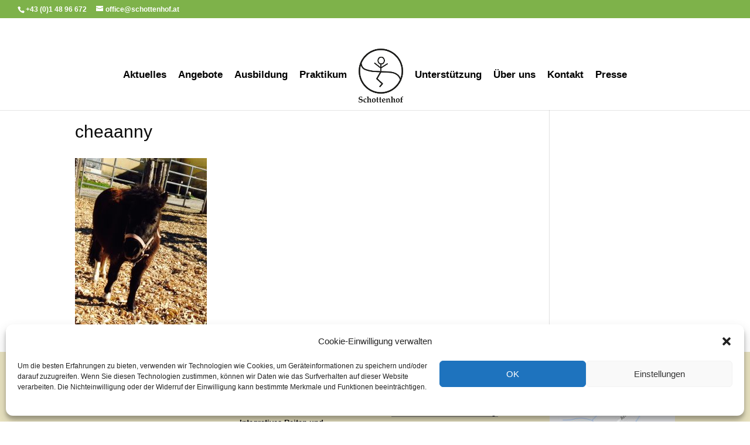

--- FILE ---
content_type: text/html; charset=UTF-8
request_url: https://schottenhof.at/ueber-uns/tiere/cheaanny/
body_size: 9610
content:
<!DOCTYPE html><html lang="de"><head><meta charset="UTF-8" /><meta http-equiv="X-UA-Compatible" content="IE=edge"><link rel="pingback" href="https://schottenhof.at/xmlrpc.php" /> <script type="text/javascript">document.documentElement.className = 'js';</script> <meta name='robots' content='index, follow, max-image-preview:large, max-snippet:-1, max-video-preview:-1' /> <script type="text/javascript">let jqueryParams=[],jQuery=function(r){return jqueryParams=[...jqueryParams,r],jQuery},$=function(r){return jqueryParams=[...jqueryParams,r],$};window.jQuery=jQuery,window.$=jQuery;let customHeadScripts=!1;jQuery.fn=jQuery.prototype={},$.fn=jQuery.prototype={},jQuery.noConflict=function(r){if(window.jQuery)return jQuery=window.jQuery,$=window.jQuery,customHeadScripts=!0,jQuery.noConflict},jQuery.ready=function(r){jqueryParams=[...jqueryParams,r]},$.ready=function(r){jqueryParams=[...jqueryParams,r]},jQuery.load=function(r){jqueryParams=[...jqueryParams,r]},$.load=function(r){jqueryParams=[...jqueryParams,r]},jQuery.fn.ready=function(r){jqueryParams=[...jqueryParams,r]},$.fn.ready=function(r){jqueryParams=[...jqueryParams,r]};</script> <link media="all" href='//schottenhof.at/wp-content/cache/wpfc-minified/r789zz8/44v9x.css' rel="stylesheet"><title>cheaanny - Zentrum für Tiergestützte Pädagogik - Schottenhof</title><link rel="canonical" href="https://schottenhof.at/ueber-uns/tiere/cheaanny/" /><meta property="og:locale" content="de_DE" /><meta property="og:type" content="article" /><meta property="og:title" content="cheaanny - Zentrum für Tiergestützte Pädagogik - Schottenhof" /><meta property="og:url" content="https://schottenhof.at/ueber-uns/tiere/cheaanny/" /><meta property="og:site_name" content="Zentrum für Tiergestützte Pädagogik - Schottenhof" /><meta property="og:image" content="https://schottenhof.at/ueber-uns/tiere/cheaanny" /><meta property="og:image:width" content="400" /><meta property="og:image:height" content="533" /><meta property="og:image:type" content="image/jpeg" /><meta name="twitter:card" content="summary_large_image" /> <script type="application/ld+json" class="yoast-schema-graph">{"@context":"https://schema.org","@graph":[{"@type":"WebPage","@id":"https://schottenhof.at/ueber-uns/tiere/cheaanny/","url":"https://schottenhof.at/ueber-uns/tiere/cheaanny/","name":"cheaanny - Zentrum für Tiergestützte Pädagogik - Schottenhof","isPartOf":{"@id":"https://schottenhof.at/#website"},"primaryImageOfPage":{"@id":"https://schottenhof.at/ueber-uns/tiere/cheaanny/#primaryimage"},"image":{"@id":"https://schottenhof.at/ueber-uns/tiere/cheaanny/#primaryimage"},"thumbnailUrl":"https://schottenhof.at/wp-content/uploads/2017/01/cheaanny-e1485975022840.jpg","datePublished":"2017-01-14T16:31:23+00:00","breadcrumb":{"@id":"https://schottenhof.at/ueber-uns/tiere/cheaanny/#breadcrumb"},"inLanguage":"de","potentialAction":[{"@type":"ReadAction","target":["https://schottenhof.at/ueber-uns/tiere/cheaanny/"]}]},{"@type":"ImageObject","inLanguage":"de","@id":"https://schottenhof.at/ueber-uns/tiere/cheaanny/#primaryimage","url":"https://schottenhof.at/wp-content/uploads/2017/01/cheaanny-e1485975022840.jpg","contentUrl":"https://schottenhof.at/wp-content/uploads/2017/01/cheaanny-e1485975022840.jpg","width":400,"height":533},{"@type":"BreadcrumbList","@id":"https://schottenhof.at/ueber-uns/tiere/cheaanny/#breadcrumb","itemListElement":[{"@type":"ListItem","position":1,"name":"Startseite","item":"https://schottenhof.at/"},{"@type":"ListItem","position":2,"name":"Über Uns","item":"https://schottenhof.at/ueber-uns/"},{"@type":"ListItem","position":3,"name":"Tiere","item":"https://schottenhof.at/ueber-uns/tiere/"},{"@type":"ListItem","position":4,"name":"cheaanny"}]},{"@type":"WebSite","@id":"https://schottenhof.at/#website","url":"https://schottenhof.at/","name":"Zentrum für Tiergestützte Pädagogik - Schottenhof","description":"Integratives Reiten und Voltigieren, Erlebnispädagogik - Ausbildung und Angebot für Kinder und Erwachsene","potentialAction":[{"@type":"SearchAction","target":{"@type":"EntryPoint","urlTemplate":"https://schottenhof.at/?s={search_term_string}"},"query-input":{"@type":"PropertyValueSpecification","valueRequired":true,"valueName":"search_term_string"}}],"inLanguage":"de"}]}</script> <link rel="alternate" type="application/rss+xml" title="Zentrum für Tiergestützte Pädagogik - Schottenhof &raquo; Feed" href="https://schottenhof.at/feed/" /><link rel="alternate" type="application/rss+xml" title="Zentrum für Tiergestützte Pädagogik - Schottenhof &raquo; Kommentar-Feed" href="https://schottenhof.at/comments/feed/" /><link rel="alternate" type="application/rss+xml" title="Zentrum für Tiergestützte Pädagogik - Schottenhof &raquo; cheaanny-Kommentar-Feed" href="https://schottenhof.at/ueber-uns/tiere/cheaanny/feed/" /><link rel="alternate" title="oEmbed (JSON)" type="application/json+oembed" href="https://schottenhof.at/wp-json/oembed/1.0/embed?url=https%3A%2F%2Fschottenhof.at%2Fueber-uns%2Ftiere%2Fcheaanny%2F" /><link rel="alternate" title="oEmbed (XML)" type="text/xml+oembed" href="https://schottenhof.at/wp-json/oembed/1.0/embed?url=https%3A%2F%2Fschottenhof.at%2Fueber-uns%2Ftiere%2Fcheaanny%2F&#038;format=xml" /><meta content="Divi v.4.27.5" name="generator"/> <script type="text/javascript" src="https://schottenhof.at/wp-includes/js/jquery/jquery.min.js?ver=3.7.1" id="jquery-core-js"></script> <script type="text/javascript" id="jquery-js-after">jqueryParams.length&&$.each(jqueryParams,function(e,r){if("function"==typeof r){var n=String(r);n.replace("$","jQuery");var a=new Function("return "+n)();$(document).ready(a)}});
//# sourceURL=jquery-js-after</script> <script type="text/javascript" id="video-lightbox-js-extra">var vlpp_vars = {"prettyPhoto_rel":"wp-video-lightbox","animation_speed":"fast","slideshow":"5000","autoplay_slideshow":"false","opacity":"0.8","show_title":"true","allow_resize":"true","allow_expand":"true","default_width":"640","default_height":"480","counter_separator_label":"/","theme":"facebook","horizontal_padding":"20","hideflash":"false","wmode":"opaque","autoplay":"true","modal":"false","deeplinking":"false","overlay_gallery":"true","overlay_gallery_max":"30","keyboard_shortcuts":"true","ie6_fallback":"false"};
//# sourceURL=video-lightbox-js-extra</script> <link rel="https://api.w.org/" href="https://schottenhof.at/wp-json/" /><link rel="alternate" title="JSON" type="application/json" href="https://schottenhof.at/wp-json/wp/v2/media/2591" /><link rel="EditURI" type="application/rsd+xml" title="RSD" href="https://schottenhof.at/xmlrpc.php?rsd" /><meta name="generator" content="WordPress 6.9" /><link rel='shortlink' href='https://schottenhof.at/?p=2591' /> <script>WP_VIDEO_LIGHTBOX_VERSION="1.9.12";
WP_VID_LIGHTBOX_URL="https://schottenhof.at/wp-content/plugins/wp-video-lightbox";
function wpvl_paramReplace(name, string, value) {
// Find the param with regex
// Grab the first character in the returned string (should be ? or &)
// Replace our href string with our new value, passing on the name and delimeter
var re = new RegExp("[\?&]" + name + "=([^&#]*)");
var matches = re.exec(string);
var newString;
if (matches === null) {
// if there are no params, append the parameter
newString = string + '?' + name + '=' + value;
} else {
var delimeter = matches[0].charAt(0);
newString = string.replace(re, delimeter + name + "=" + value);
}
return newString;
}</script> <meta name="viewport" content="width=device-width, initial-scale=1.0, maximum-scale=1.0, user-scalable=0" /><link rel="shortcut icon" href="https://schottenhof.at/wp-content/uploads/2017/05/schottenhof-favicon.png" /></head><body data-cmplz=1 class="attachment wp-singular attachment-template-default attachmentid-2591 attachment-jpeg wp-theme-Divi et_button_custom_icon et_pb_button_helper_class et_fullwidth_secondary_nav et_fixed_nav et_show_nav et_secondary_nav_enabled et_secondary_nav_two_panels et_primary_nav_dropdown_animation_slide et_secondary_nav_dropdown_animation_flip et_header_style_split et_pb_footer_columns4 et_cover_background et_pb_gutter osx et_pb_gutters3 et_smooth_scroll et_right_sidebar et_divi_theme et-db"><div id="page-container"><div id="top-header"><div class="container clearfix"><div id="et-info"> <span id="et-info-phone">+43 (0)1 48 96 672</span> <a href="mailto:office@schottenhof.at"><span id="et-info-email">office@schottenhof.at</span></a></div><div id="et-secondary-menu"></div></div></div><header id="main-header" data-height-onload="105"><div class="container clearfix et_menu_container"><div class="logo_container"> <span class="logo_helper"></span> <a href="https://schottenhof.at/"> <noscript><img src="https://schottenhof.at/wp-content/uploads/2017/05/schottenhof-logo.png" width="180" height="215" alt="Zentrum für Tiergestützte Pädagogik - Schottenhof" data-height-percentage="89" /></noscript><img class="lazyload" src='data:image/svg+xml,%3Csvg%20xmlns=%22http://www.w3.org/2000/svg%22%20viewBox=%220%200%20180%20215%22%3E%3C/svg%3E' data-src="https://schottenhof.at/wp-content/uploads/2017/05/schottenhof-logo.png" width="180" height="215" alt="Zentrum für Tiergestützte Pädagogik - Schottenhof" id="logo" data-height-percentage="89" /> </a></div><div id="et-top-navigation" data-height="105" data-fixed-height="65"><nav id="top-menu-nav"><ul id="top-menu" class="nav"><li id="menu-item-1299" class="menu-item menu-item-type-post_type menu-item-object-page menu-item-1299"><a href="https://schottenhof.at/aktuelles/">Aktuelles</a></li><li id="menu-item-1301" class="menu-item menu-item-type-post_type menu-item-object-page menu-item-1301"><a href="https://schottenhof.at/angebote/">Angebote</a></li><li id="menu-item-1300" class="menu-item menu-item-type-post_type menu-item-object-page menu-item-1300"><a href="https://schottenhof.at/ausbildung/">Ausbildung</a></li><li id="menu-item-1307" class="menu-item menu-item-type-post_type menu-item-object-page menu-item-1307"><a href="https://schottenhof.at/praktikum/">Praktikum</a></li><li id="menu-item-1298" class="menu-item menu-item-type-post_type menu-item-object-page menu-item-1298"><a href="https://schottenhof.at/unterstuetzung/">Unterstützung</a></li><li id="menu-item-1302" class="menu-item menu-item-type-post_type menu-item-object-page menu-item-1302"><a href="https://schottenhof.at/ueber-uns/">Über uns</a></li><li id="menu-item-1297" class="menu-item menu-item-type-post_type menu-item-object-page menu-item-1297"><a href="https://schottenhof.at/kontakt/">Kontakt</a></li><li id="menu-item-1403" class="menu-item menu-item-type-post_type menu-item-object-page menu-item-1403"><a href="https://schottenhof.at/presse/">Presse</a></li></ul></nav><div id="et_mobile_nav_menu"><div class="mobile_nav closed"> <span class="select_page">Seite wählen</span> <span class="mobile_menu_bar mobile_menu_bar_toggle"></span></div></div></div></div></header><div id="et-main-area"><div id="main-content"><div class="container"><div id="content-area" class="clearfix"><div id="left-area"><article id="post-2591" class="post-2591 attachment type-attachment status-inherit hentry"><h1 class="entry-title main_title">cheaanny</h1><div class="entry-content"><p class="attachment"><a href='https://schottenhof.at/wp-content/uploads/2017/01/cheaanny-e1485975022840.jpg'><noscript><img decoding="async" width="225" height="300" src="https://schottenhof.at/wp-content/uploads/2017/01/cheaanny-225x300.jpg" class="attachment-medium size-medium" alt="" srcset="https://schottenhof.at/wp-content/uploads/2017/01/cheaanny-225x300.jpg 225w, https://schottenhof.at/wp-content/uploads/2017/01/cheaanny-768x1024.jpg 768w, https://schottenhof.at/wp-content/uploads/2017/01/cheaanny-e1485975022840.jpg 400w" sizes="(max-width: 225px) 100vw, 225px" /></noscript><img decoding="async" width="225" height="300" src='data:image/svg+xml,%3Csvg%20xmlns=%22http://www.w3.org/2000/svg%22%20viewBox=%220%200%20225%20300%22%3E%3C/svg%3E' data-src="https://schottenhof.at/wp-content/uploads/2017/01/cheaanny-225x300.jpg" class="lazyload attachment-medium size-medium" alt="" data-srcset="https://schottenhof.at/wp-content/uploads/2017/01/cheaanny-225x300.jpg 225w, https://schottenhof.at/wp-content/uploads/2017/01/cheaanny-768x1024.jpg 768w, https://schottenhof.at/wp-content/uploads/2017/01/cheaanny-e1485975022840.jpg 400w" data-sizes="(max-width: 225px) 100vw, 225px" /></a></p></div></article></div></div></div></div> <span class="et_pb_scroll_top et-pb-icon"></span><footer id="main-footer"><div class="container"><div id="footer-widgets" class="clearfix"><div class="footer-widget"><div id="nav_menu-3" class="fwidget et_pb_widget widget_nav_menu"><h4 class="title">Seiten</h4><div class="menu-footer-menu-container"><ul id="menu-footer-menu" class="menu"><li id="menu-item-2427" class="menu-item menu-item-type-post_type menu-item-object-page menu-item-home menu-item-2427"><a href="https://schottenhof.at/">Startseite</a></li><li id="menu-item-2428" class="menu-item menu-item-type-post_type menu-item-object-page menu-item-2428"><a href="https://schottenhof.at/aktuelles/">Aktuelles</a></li><li id="menu-item-2429" class="menu-item menu-item-type-post_type menu-item-object-page menu-item-2429"><a href="https://schottenhof.at/angebote/">Angebote</a></li><li id="menu-item-2430" class="menu-item menu-item-type-post_type menu-item-object-page menu-item-2430"><a href="https://schottenhof.at/ausbildung/">Ausbildung</a></li><li id="menu-item-2431" class="menu-item menu-item-type-post_type menu-item-object-page menu-item-2431"><a href="https://schottenhof.at/kontakt/">Kontakt</a></li><li id="menu-item-2432" class="menu-item menu-item-type-post_type menu-item-object-page menu-item-2432"><a href="https://schottenhof.at/praktikum/">Praktikum</a></li><li id="menu-item-2433" class="menu-item menu-item-type-post_type menu-item-object-page menu-item-2433"><a href="https://schottenhof.at/presse/">Presse</a></li><li id="menu-item-2434" class="menu-item menu-item-type-post_type menu-item-object-page menu-item-2434"><a href="https://schottenhof.at/rueckblicke/">Rückblicke</a></li><li id="menu-item-8754" class="menu-item menu-item-type-post_type menu-item-object-page menu-item-8754"><a href="https://schottenhof.at/cookie-policy-eu/">Cookie Policy (EU)</a></li></ul></div></div></div><div class="footer-widget"><div id="text-5" class="fwidget et_pb_widget widget_text"><h4 class="title">Zentrum für tiergestützte Pädagogik</h4><div class="textwidget"><div class="textwidget"><p><strong>– Integratives Reiten und Voltigieren</strong></p><p><strong>Adresse:</strong><br /> Amundsenstraße 5,<br /> 1140 Wien</p><p><strong>Telefon:</strong><br /> <a href="tel:+4314896672">+43 (0)1 48 96 672</a></p><p><strong>E-Mail:</strong> <a href="mailto:office@schottenhof.at">office@schottenhof.at</a></p></div></div></div></div><div class="footer-widget"><div id="text-6" class="fwidget et_pb_widget widget_text"><h4 class="title">Bankverbindungen</h4><div class="textwidget"><p><a href="https://schottenhof.at/bankverbindung-zentrum/"><b>Zentrum</b>: Kurse, Teambuilding, Einzeleinheiten</a></p><p><a href="https://schottenhof.at/bankverbindung-ausbildungszentrum/"><strong>Ausbildungszentrum</strong>: Lehrgang, Webinare</a></p><p><a href="https://schottenhof.at/bankverbindung-verein-spenden/"><strong>Verein</strong>: Spenden</a></p></div></div></div><div class="footer-widget"><div id="media_image-3" class="fwidget et_pb_widget widget_media_image"><h4 class="title">Karte</h4><a href="https://www.google.com/maps/place/Zentrum+f%C3%BCr+tiergest%C3%BCtzte+P%C3%A4dagogik+-+Schottenhof/@48.2309,16.258005,15z/data=!4m5!3m4!1s0x0:0xe159e4de8f10d5bf!8m2!3d48.2307253!4d16.2581619?hl=de-DE" target="_blank"><noscript><img width="229" height="300" src="https://schottenhof.at/wp-content/uploads/2022/08/karte-229x300.jpg" class="image wp-image-9014  attachment-medium size-medium" alt="" style="max-width: 100%; height: auto;" title="Karte von Google Maps laden" decoding="async" srcset="https://schottenhof.at/wp-content/uploads/2022/08/karte-229x300.jpg 229w, https://schottenhof.at/wp-content/uploads/2022/08/karte.jpg 400w" sizes="(max-width: 229px) 100vw, 229px" /></noscript><img width="229" height="300" src='data:image/svg+xml,%3Csvg%20xmlns=%22http://www.w3.org/2000/svg%22%20viewBox=%220%200%20229%20300%22%3E%3C/svg%3E' data-src="https://schottenhof.at/wp-content/uploads/2022/08/karte-229x300.jpg" class="lazyload image wp-image-9014  attachment-medium size-medium" alt="" style="max-width: 100%; height: auto;" title="Karte von Google Maps laden" decoding="async" data-srcset="https://schottenhof.at/wp-content/uploads/2022/08/karte-229x300.jpg 229w, https://schottenhof.at/wp-content/uploads/2022/08/karte.jpg 400w" data-sizes="(max-width: 229px) 100vw, 229px" /></a></div><div id="custom_html-2" class="widget_text fwidget et_pb_widget widget_custom_html"><div class="textwidget custom-html-widget"><a href="https://www.google.com/maps?ll=48.2309,16.258005&z=15&t=m&hl=de-DE&gl=AT&mapclient=embed&cid=16238261575995151807"> größere Karte anzeigen (Google Map)</a></div></div></div></div></div><div id="footer-bottom"><div class="container clearfix"><ul class="et-social-icons"><li class="et-social-icon et-social-facebook"> <a href="https://www.facebook.com/Schottenhof/" class="icon"> <span>Facebook</span> </a></li></ul><div id="footer-info"><a href="https://schottenhof.at/agb/">AGB</a> <a href="https://schottenhof.at/impressum/">Impressum</a> <a href="https://schottenhof.at/datenschutzerklaerung/">Datenschutzerklärung</a></div></div></div></footer></div></div> <script type="speculationrules">{"prefetch":[{"source":"document","where":{"and":[{"href_matches":"/*"},{"not":{"href_matches":["/wp-*.php","/wp-admin/*","/wp-content/uploads/*","/wp-content/*","/wp-content/plugins/*","/wp-content/themes/Divi/*","/*\\?(.+)"]}},{"not":{"selector_matches":"a[rel~=\"nofollow\"]"}},{"not":{"selector_matches":".no-prefetch, .no-prefetch a"}}]},"eagerness":"conservative"}]}</script> <div id="cmplz-cookiebanner-container"><div class="cmplz-cookiebanner cmplz-hidden banner-1 bottom-right-view-preferences optin cmplz-bottom cmplz-categories-type-view-preferences" aria-modal="true" data-nosnippet="true" role="dialog" aria-live="polite" aria-labelledby="cmplz-header-1-optin" aria-describedby="cmplz-message-1-optin"><div class="cmplz-header"><div class="cmplz-logo"></div><div class="cmplz-title" id="cmplz-header-1-optin">Cookie-Einwilligung verwalten</div><div class="cmplz-close" tabindex="0" role="button" aria-label="Dialog schließen"> <svg aria-hidden="true" focusable="false" data-prefix="fas" data-icon="times" class="svg-inline--fa fa-times fa-w-11" role="img" xmlns="http://www.w3.org/2000/svg" viewBox="0 0 352 512"><path fill="currentColor" d="M242.72 256l100.07-100.07c12.28-12.28 12.28-32.19 0-44.48l-22.24-22.24c-12.28-12.28-32.19-12.28-44.48 0L176 189.28 75.93 89.21c-12.28-12.28-32.19-12.28-44.48 0L9.21 111.45c-12.28 12.28-12.28 32.19 0 44.48L109.28 256 9.21 356.07c-12.28 12.28-12.28 32.19 0 44.48l22.24 22.24c12.28 12.28 32.2 12.28 44.48 0L176 322.72l100.07 100.07c12.28 12.28 32.2 12.28 44.48 0l22.24-22.24c12.28-12.28 12.28-32.19 0-44.48L242.72 256z"></path></svg></div></div><div class="cmplz-divider cmplz-divider-header"></div><div class="cmplz-body"><div class="cmplz-message" id="cmplz-message-1-optin">Um die besten Erfahrungen zu bieten, verwenden wir Technologien wie Cookies, um Geräteinformationen zu speichern und/oder darauf zuzugreifen. Wenn Sie diesen Technologien zustimmen, können wir Daten wie das Surfverhalten auf dieser Website verarbeiten. Die Nichteinwilligung oder der Widerruf der Einwilligung kann bestimmte Merkmale und Funktionen beeinträchtigen.</div><div class="cmplz-categories"> <details class="cmplz-category cmplz-functional" > <summary> <span class="cmplz-category-header"> <span class="cmplz-category-title">Functional</span> <span class='cmplz-always-active'> <span class="cmplz-banner-checkbox"> <input type="checkbox"
id="cmplz-functional-optin"
data-category="cmplz_functional"
class="cmplz-consent-checkbox cmplz-functional"
size="40"
value="1"/> <label class="cmplz-label" for="cmplz-functional-optin"><span class="screen-reader-text">Functional</span></label> </span> Immer aktiv </span> <span class="cmplz-icon cmplz-open"> <svg xmlns="http://www.w3.org/2000/svg" viewBox="0 0 448 512"  height="18" ><path d="M224 416c-8.188 0-16.38-3.125-22.62-9.375l-192-192c-12.5-12.5-12.5-32.75 0-45.25s32.75-12.5 45.25 0L224 338.8l169.4-169.4c12.5-12.5 32.75-12.5 45.25 0s12.5 32.75 0 45.25l-192 192C240.4 412.9 232.2 416 224 416z"/></svg> </span> </span> </summary><div class="cmplz-description"> <span class="cmplz-description-functional">Die technische Speicherung oder der Zugriff ist für den legitimen Zweck, die Nutzung eines bestimmten Dienstes zu ermöglichen, der ausdrücklich vom Abonnenten oder Benutzer angefordert wurde, oder für den alleinigen Zweck der Durchführung der Übertragung einer Kommunikation über ein elektronisches Kommunikationsnetz unbedingt erforderlich.</span></div> </details> <details class="cmplz-category cmplz-preferences" > <summary> <span class="cmplz-category-header"> <span class="cmplz-category-title">Vorlieben</span> <span class="cmplz-banner-checkbox"> <input type="checkbox"
id="cmplz-preferences-optin"
data-category="cmplz_preferences"
class="cmplz-consent-checkbox cmplz-preferences"
size="40"
value="1"/> <label class="cmplz-label" for="cmplz-preferences-optin"><span class="screen-reader-text">Vorlieben</span></label> </span> <span class="cmplz-icon cmplz-open"> <svg xmlns="http://www.w3.org/2000/svg" viewBox="0 0 448 512"  height="18" ><path d="M224 416c-8.188 0-16.38-3.125-22.62-9.375l-192-192c-12.5-12.5-12.5-32.75 0-45.25s32.75-12.5 45.25 0L224 338.8l169.4-169.4c12.5-12.5 32.75-12.5 45.25 0s12.5 32.75 0 45.25l-192 192C240.4 412.9 232.2 416 224 416z"/></svg> </span> </span> </summary><div class="cmplz-description"> <span class="cmplz-description-preferences">Die technische Speicherung oder der Zugriff ist für den rechtmäßigen Zweck der Speicherung von Präferenzen erforderlich, die nicht vom Abonnenten oder Benutzer angefordert wurden.</span></div> </details> <details class="cmplz-category cmplz-statistics" > <summary> <span class="cmplz-category-header"> <span class="cmplz-category-title">Statistics</span> <span class="cmplz-banner-checkbox"> <input type="checkbox"
id="cmplz-statistics-optin"
data-category="cmplz_statistics"
class="cmplz-consent-checkbox cmplz-statistics"
size="40"
value="1"/> <label class="cmplz-label" for="cmplz-statistics-optin"><span class="screen-reader-text">Statistics</span></label> </span> <span class="cmplz-icon cmplz-open"> <svg xmlns="http://www.w3.org/2000/svg" viewBox="0 0 448 512"  height="18" ><path d="M224 416c-8.188 0-16.38-3.125-22.62-9.375l-192-192c-12.5-12.5-12.5-32.75 0-45.25s32.75-12.5 45.25 0L224 338.8l169.4-169.4c12.5-12.5 32.75-12.5 45.25 0s12.5 32.75 0 45.25l-192 192C240.4 412.9 232.2 416 224 416z"/></svg> </span> </span> </summary><div class="cmplz-description"> <span class="cmplz-description-statistics">Die technische Speicherung oder der Zugriff, der ausschließlich zu statistischen Zwecken erfolgt.</span> <span class="cmplz-description-statistics-anonymous">Die technische Speicherung bzw. der Zugriff dient ausschließlich anonymen statistischen Zwecken. Ohne Vorladung, freiwillige Zustimmung Ihres Internetdienstanbieters oder zusätzliche Aufzeichnungen von Dritten können allein zu diesem Zweck gespeicherte oder abgerufene Informationen in der Regel nicht dazu verwendet werden, Sie zu identifizieren.</span></div> </details> <details class="cmplz-category cmplz-marketing" > <summary> <span class="cmplz-category-header"> <span class="cmplz-category-title">Marketing</span> <span class="cmplz-banner-checkbox"> <input type="checkbox"
id="cmplz-marketing-optin"
data-category="cmplz_marketing"
class="cmplz-consent-checkbox cmplz-marketing"
size="40"
value="1"/> <label class="cmplz-label" for="cmplz-marketing-optin"><span class="screen-reader-text">Marketing</span></label> </span> <span class="cmplz-icon cmplz-open"> <svg xmlns="http://www.w3.org/2000/svg" viewBox="0 0 448 512"  height="18" ><path d="M224 416c-8.188 0-16.38-3.125-22.62-9.375l-192-192c-12.5-12.5-12.5-32.75 0-45.25s32.75-12.5 45.25 0L224 338.8l169.4-169.4c12.5-12.5 32.75-12.5 45.25 0s12.5 32.75 0 45.25l-192 192C240.4 412.9 232.2 416 224 416z"/></svg> </span> </span> </summary><div class="cmplz-description"> <span class="cmplz-description-marketing">Die technische Speicherung oder der Zugriff ist erforderlich, um Nutzerprofile zu erstellen, um Werbung zu versenden oder um den Nutzer auf einer Website oder über mehrere Websites hinweg zu ähnlichen Marketingzwecken zu verfolgen.</span></div> </details></div></div><div class="cmplz-links cmplz-information"><ul><li><a class="cmplz-link cmplz-manage-options cookie-statement" href="#" data-relative_url="#cmplz-manage-consent-container">Optionen verwalten</a></li><li><a class="cmplz-link cmplz-manage-third-parties cookie-statement" href="#" data-relative_url="#cmplz-cookies-overview">Dienste verwalten</a></li><li><a class="cmplz-link cmplz-manage-vendors tcf cookie-statement" href="#" data-relative_url="#cmplz-tcf-wrapper">Verwalten von {vendor_count}-Lieferanten</a></li><li><a class="cmplz-link cmplz-external cmplz-read-more-purposes tcf" target="_blank" rel="noopener noreferrer nofollow" href="https://cookiedatabase.org/tcf/purposes/" aria-label="Weitere Informationen zu den Zwecken von TCF findest du in der Cookie-Datenbank.">Lese mehr über diese Zwecke</a></li></ul></div><div class="cmplz-divider cmplz-footer"></div><div class="cmplz-buttons"> <button class="cmplz-btn cmplz-accept">OK</button> <button class="cmplz-btn cmplz-deny">Verweigern</button> <button class="cmplz-btn cmplz-view-preferences">Einstellungen</button> <button class="cmplz-btn cmplz-save-preferences">Save preferences</button> <a class="cmplz-btn cmplz-manage-options tcf cookie-statement" href="#" data-relative_url="#cmplz-manage-consent-container">Einstellungen</a></div><div class="cmplz-documents cmplz-links"><ul><li><a class="cmplz-link cookie-statement" href="#" data-relative_url="">{title}</a></li><li><a class="cmplz-link privacy-statement" href="#" data-relative_url="">{title}</a></li><li><a class="cmplz-link impressum" href="#" data-relative_url="">{title}</a></li></ul></div></div></div><div id="cmplz-manage-consent" data-nosnippet="true"><button class="cmplz-btn cmplz-hidden cmplz-manage-consent manage-consent-1">Einstellungen</button></div><noscript><style>.lazyload{display:none;}</style></noscript><script data-noptimize="1">window.lazySizesConfig=window.lazySizesConfig||{};window.lazySizesConfig.loadMode=1;</script><script async data-noptimize="1" src='https://schottenhof.at/wp-content/plugins/autoptimize/classes/external/js/lazysizes.min.js?ao_version=3.1.14'></script><script type="text/plain" data-service="google-analytics" data-category="statistics">(function(i,s,o,g,r,a,m){i['GoogleAnalyticsObject']=r;i[r]=i[r]||function(){
(i[r].q=i[r].q||[]).push(arguments)},i[r].l=1*new Date();a=s.createElement(o),
m=s.getElementsByTagName(o)[0];a.async=1;a.src=g;m.parentNode.insertBefore(a,m)
})(window,document,'script','https://www.google-analytics.com/analytics.js','ga');
ga('create', 'UA-92804639-1', 'auto');
ga('set', 'anonymizeIp', true);	
ga('send', 'pageview');</script><script type="text/javascript" src="https://schottenhof.at/wp-includes/js/dist/hooks.min.js?ver=dd5603f07f9220ed27f1" id="wp-hooks-js"></script> <script type="text/javascript" src="https://schottenhof.at/wp-includes/js/dist/i18n.min.js?ver=c26c3dc7bed366793375" id="wp-i18n-js"></script> <script type="text/javascript" id="wp-i18n-js-after">wp.i18n.setLocaleData( { 'text direction\u0004ltr': [ 'ltr' ] } );
//# sourceURL=wp-i18n-js-after</script> <script type="text/javascript" id="contact-form-7-js-translations">( function( domain, translations ) {
var localeData = translations.locale_data[ domain ] || translations.locale_data.messages;
localeData[""].domain = domain;
wp.i18n.setLocaleData( localeData, domain );
} )( "contact-form-7", {"translation-revision-date":"2025-10-26 03:28:49+0000","generator":"GlotPress\/4.0.3","domain":"messages","locale_data":{"messages":{"":{"domain":"messages","plural-forms":"nplurals=2; plural=n != 1;","lang":"de"},"This contact form is placed in the wrong place.":["Dieses Kontaktformular wurde an der falschen Stelle platziert."],"Error:":["Fehler:"]}},"comment":{"reference":"includes\/js\/index.js"}} );
//# sourceURL=contact-form-7-js-translations</script> <script type="text/javascript" id="contact-form-7-js-before">var wpcf7 = {
"api": {
"root": "https:\/\/schottenhof.at\/wp-json\/",
"namespace": "contact-form-7\/v1"
}
};
//# sourceURL=contact-form-7-js-before</script> <script type="text/javascript" id="divi-custom-script-js-extra">var DIVI = {"item_count":"%d Item","items_count":"%d Items"};
var et_builder_utils_params = {"condition":{"diviTheme":true,"extraTheme":false},"scrollLocations":["app","top"],"builderScrollLocations":{"desktop":"app","tablet":"app","phone":"app"},"onloadScrollLocation":"app","builderType":"fe"};
var et_frontend_scripts = {"builderCssContainerPrefix":"#et-boc","builderCssLayoutPrefix":"#et-boc .et-l"};
var et_pb_custom = {"ajaxurl":"https://schottenhof.at/wp-admin/admin-ajax.php","images_uri":"https://schottenhof.at/wp-content/themes/Divi/images","builder_images_uri":"https://schottenhof.at/wp-content/themes/Divi/includes/builder/images","et_frontend_nonce":"bd5026b0d4","subscription_failed":"Bitte \u00fcberpr\u00fcfen Sie die Felder unten aus, um sicherzustellen, dass Sie die richtigen Informationen eingegeben.","et_ab_log_nonce":"b2f6dcd662","fill_message":"Bitte f\u00fcllen Sie die folgenden Felder aus:","contact_error_message":"Bitte folgende Fehler beheben:","invalid":"Ung\u00fcltige E-Mail","captcha":"Captcha","prev":"Vorherige","previous":"Vorherige","next":"Weiter","wrong_captcha":"Sie haben die falsche Zahl im Captcha eingegeben.","wrong_checkbox":"Kontrollk\u00e4stchen","ignore_waypoints":"no","is_divi_theme_used":"1","widget_search_selector":".widget_search","ab_tests":[],"is_ab_testing_active":"","page_id":"2591","unique_test_id":"","ab_bounce_rate":"5","is_cache_plugin_active":"yes","is_shortcode_tracking":"","tinymce_uri":"https://schottenhof.at/wp-content/themes/Divi/includes/builder/frontend-builder/assets/vendors","accent_color":"#7eb24a","waypoints_options":[]};
var et_pb_box_shadow_elements = [];
//# sourceURL=divi-custom-script-js-extra</script> <script type="text/javascript" id="newsletter-js-extra">var newsletter_data = {"action_url":"https://schottenhof.at/wp-admin/admin-ajax.php"};
//# sourceURL=newsletter-js-extra</script> <script type="text/javascript" id="et-builder-cpt-modules-wrapper-js-extra">var et_modules_wrapper = {"builderCssContainerPrefix":"#et-boc","builderCssLayoutPrefix":"#et-boc .et-l"};
//# sourceURL=et-builder-cpt-modules-wrapper-js-extra</script> <script type="text/javascript" id="cmplz-cookiebanner-js-extra">var complianz = {"prefix":"cmplz_","user_banner_id":"1","set_cookies":[],"block_ajax_content":"0","banner_version":"21","version":"7.4.4.2","store_consent":"","do_not_track_enabled":"","consenttype":"optin","region":"eu","geoip":"","dismiss_timeout":"","disable_cookiebanner":"","soft_cookiewall":"","dismiss_on_scroll":"","cookie_expiry":"365","url":"https://schottenhof.at/wp-json/complianz/v1/","locale":"lang=de&locale=de_DE","set_cookies_on_root":"0","cookie_domain":"","current_policy_id":"13","cookie_path":"/","categories":{"statistics":"Statistiken","marketing":"Marketing"},"tcf_active":"","placeholdertext":"Klicken Sie hier, um Marketing-Cookies zu akzeptieren und diesen Inhalt zu aktivieren","css_file":"https://schottenhof.at/wp-content/uploads/complianz/css/banner-{banner_id}-{type}.css?v=21","page_links":{"eu":{"cookie-statement":{"title":"Cookie Policy ","url":"https://schottenhof.at/cookie-policy-eu/"},"privacy-statement":{"title":"Datenschutzerkl\u00e4rung","url":"https://schottenhof.at/datenschutzerklaerung/"},"impressum":{"title":"Impressum","url":"https://schottenhof.at/impressum/"}},"us":{"impressum":{"title":"Impressum","url":"https://schottenhof.at/impressum/"}},"uk":{"impressum":{"title":"Impressum","url":"https://schottenhof.at/impressum/"}},"ca":{"impressum":{"title":"Impressum","url":"https://schottenhof.at/impressum/"}},"au":{"impressum":{"title":"Impressum","url":"https://schottenhof.at/impressum/"}},"za":{"impressum":{"title":"Impressum","url":"https://schottenhof.at/impressum/"}},"br":{"impressum":{"title":"Impressum","url":"https://schottenhof.at/impressum/"}}},"tm_categories":"","forceEnableStats":"","preview":"","clean_cookies":"","aria_label":"Klicken Sie hier, um Marketing-Cookies zu akzeptieren und diesen Inhalt zu aktivieren"};
//# sourceURL=cmplz-cookiebanner-js-extra</script> <script defer src="https://schottenhof.at/wp-content/cache/autoptimize/js/autoptimize_5ecf7c2b9a0faa76c4dfcd467bef3f13.js"></script></body></html><!-- WP Fastest Cache file was created in 0.337 seconds, on 16. January 2026 @ 2:16 --><!-- via php -->